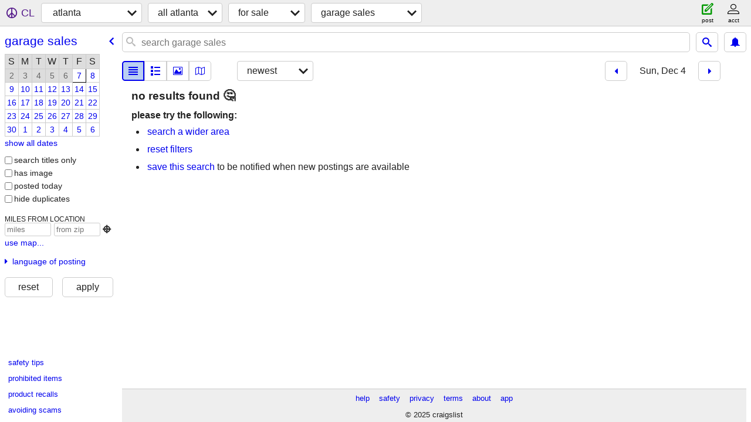

--- FILE ---
content_type: text/html; charset=utf-8
request_url: https://atlanta.craigslist.org/search/gms?sort=date&userid=275854876&sale_date=2022-12-04
body_size: 3685
content:
<!DOCTYPE html>
<html>
<head>
    
	<meta charset="UTF-8">
	<meta http-equiv="X-UA-Compatible" content="IE=Edge">
	<meta name="viewport" content="width=device-width,initial-scale=1">
	<meta property="og:site_name" content="craigslist">
	<meta name="twitter:card" content="preview">
	<meta property="og:title" content="atlanta garage &amp; moving sales - craigslist">
	<meta name="description" content="atlanta garage &amp; moving sales - craigslist">
	<meta property="og:description" content="atlanta garage &amp; moving sales - craigslist">
	<meta property="og:url" content="https://atlanta.craigslist.org/search/gms">
	<meta name="robots" content="noindex">
	<title>atlanta garage &amp; moving sales - craigslist</title>
	<link rel="canonical" href="https://atlanta.craigslist.org/search/gms">
	<link rel="alternate" href="https://atlanta.craigslist.org/search/gms" hreflang="x-default">



    <link rel="icon" href="/favicon.ico" id="favicon" />

<script type="application/ld+json" id="ld_searchpage_data" >
    {"@type":"SearchResultsPage","@context":"https://schema.org","breadcrumb":{"@type":"BreadcrumbList","itemListElement":[{"name":"atlanta.craigslist.org","position":1,"item":"https://atlanta.craigslist.org","@type":"ListItem"},{"position":2,"name":"for sale","item":"https://atlanta.craigslist.org/search/sss","@type":"ListItem"},{"name":"garage sales","position":3,"@type":"ListItem","item":"https://atlanta.craigslist.org/search/gms"}],"@context":"https://schema.org"},"description":"Garage and Moving Sales in Atlanta, GA"}
</script>


<script type="application/ld+json" id="ld_searchpage_results" >
    {"@type":"ItemList","itemListElement":[],"@context":"https://schema.org"}
</script>

    <style>
        body {
            font-family: sans-serif;
        }

        #no-js {
            position: fixed;
            z-index: 100000;
            top: 0;
            bottom: 0;
            left: 0;
            right: 0;
            overflow:auto;
            margin: 0;
            background: transparent;
        }

        #no-js h1 {
            margin: 0;
            padding: .5em;
            color: #00E;
            background-color: #cccccc;
        }

        #no-js  p {
            margin: 1em;
        }

        .no-js header,
        .no-js form,
        .no-js .tsb,
        .unsupported-browser header,
        .unsupported-browser form,
        .unsupported-browser .tsb {
            display: none;
        }

        #curtain {
            display: none;
            position: fixed;
            z-index: 9000;
            top: 0;
            bottom: 0;
            left: 0;
            right: 0;
            margin: 0;
            padding: 0;
            border: 0;
            background: transparent;
        }

        .show-curtain #curtain {
            display: block;
        }

        #curtain .cover,
        #curtain .content {
            position: absolute;
            display: block;
            top: 0;
            bottom: 0;
            left: 0;
            right: 0;
            margin: 0;
            padding: 0;
            border: 0;
        }

        #curtain .cover {
            z-index: 1;
            background-color: white;
        }

        .show-curtain #curtain .cover {
            opacity: 0.7;
        }

        .show-curtain.clear #curtain .cover {
            opacity: 0;
        }

        .show-curtain.opaque #curtain .cover {
            opacity: 1;
        }

        #curtain .content {
            z-index: 2;
            background: transparent;
            color: #00E;

            display: flex;
            flex-direction: column;
            justify-content: center;
            align-items: center;
        }

        .unrecoverable #curtain .content,
        .unsupported-browser #curtain .content {
            display: block;
            align-items: start;
        }

        #curtain h1 {
            margin: 0;
            padding: .5em;
            background-color: #cccccc;
        }

        #curtain  p {
            margin: 1em;
            color: black;
        }

        .pacify #curtain .icom-:after {
            content: "\eb23";
        }

        #curtain .text {
            display: none;
        }

        .loading #curtain .text.loading,
        .reading #curtain .text.reading,
        .writing #curtain .text.writing,
        .saving #curtain .text.saving,
        .searching #curtain .text.searching,
        .unrecoverable #curtain .text.unrecoverable,
        .message #curtain .text.message {
            display: block;
        }

        .unrecoverable #curtain .text.unrecoverable {
        }

        @keyframes rotate {
            from {
                transform: rotate(0deg);
            }
            to {
                transform: rotate(359deg);
            }
        }

        .pacify #curtain .icom- {
            font-size: 3em;
            animation: rotate 2s infinite linear;
        }
    </style>

    <style>
        body {
            margin: 0;
            border: 0;
            padding: 0;
        }

        ol.cl-static-search-results, .cl-static-header {
            display:none;
        }

        .no-js ol.cl-static-search-results, .no-js .cl-static-header {
            display:block;
        }
    </style>


</head>

<body  class="no-js"  >



    <div class="cl-content">
        <main>
        </main>
    </div>

    <div id="curtain">
        <div class="cover"></div>
        <div class="content">
            <div class="icom-"></div>
            <div class="text loading">loading</div>
            <div class="text reading">reading</div>
            <div class="text writing">writing</div>
            <div class="text saving">saving</div>
            <div class="text searching">searching</div>
            <div id="curtainText" class="text message"></div>
            <div class="text unrecoverable">
                 <p><a id="cl-unrecoverable-hard-refresh" href="#" onclick="location.reload(true);">refresh the page.</a></p>
             </div>
         </div>
    </div>



    <script>
        (function() {
            try {
                window.onpageshow = function(event) {
                    if (event.persisted && cl.upTime()>1000 && /iPhone/.test(navigator.userAgent)) {
                        window.location.reload();
                    }
                };

                window.addEventListener('DOMContentLoaded', function() {
                    document.body.classList.remove('no-js');
                });
                document.body.classList.remove('no-js');
            } catch(e) {
                console.log(e);
            }
        })();
    </script>

    
     
     <script src="https://www.craigslist.org/static/www/fe1141f8afb66937ffbab164eb475119c480fc7b.js" crossorigin="anonymous"></script>
     <script>
         window.cl.init(
             'https://www.craigslist.org/static/www/',
             '',
             'www',
             'search',
             {
'areaAbbrev': "atl",
'areaCoords': ["33.748901","-84.388100"],
'areaId': "14",
'areaName': "atlanta",
'defaultLocale': "en_US",
'initialCategoryAbbr': "gms",
'location': {"url":"atlanta.craigslist.org","areaId":14,"radius":1,"postal":"31196","region":"GA","lat":33.749,"country":"US","lon":-84.388,"city":"Atlanta"},
'nearbyAreas': [{"name":"athens, GA","host":"athensga"},{"host":"nwga","name":"northwest GA"},{"host":"macon","name":"macon"},{"name":"gadsden","host":"gadsden"},{"name":"columbus, GA","host":"columbusga"},{"host":"auburn","name":"auburn"},{"host":"chattanooga","name":"chattanooga"},{"host":"greenville","name":"greenville"},{"host":"bham","name":"birmingham, AL"},{"name":"augusta","host":"augusta"},{"name":"huntsville","host":"huntsville"},{"name":"montgomery","host":"montgomery"},{"host":"albanyga","name":"albany, GA"},{"host":"knoxville","name":"knoxville"},{"host":"asheville","name":"asheville"},{"name":"statesboro","host":"statesboro"},{"host":"cookeville","name":"cookeville"},{"name":"dothan, AL","host":"dothan"},{"name":"tuscaloosa","host":"tuscaloosa"},{"host":"columbia","name":"columbia"},{"name":"the shoals","host":"shoals"},{"name":"valdosta","host":"valdosta"},{"host":"tricities","name":"tri-cities, TN"},{"host":"nashville","name":"nashville"},{"host":"hickory","name":"hickory"},{"host":"savannah","name":"savannah"},{"host":"charlotte","name":"charlotte"},{"name":"tallahassee","host":"tallahassee"},{"name":"boone","host":"boone"}],
'seoLinks': 0,
'subareas': [{"id":1,"name":"atlanta","abbr":"atl"},{"abbr":"nat","name":"otp north","id":2},{"name":"otp east","abbr":"eat","id":3},{"id":4,"name":"otp south","abbr":"sat"},{"id":5,"name":"otp west","abbr":"wat"}],
'whereAmI': {"searchLocation":0,"area":{"name":"atlanta","abbr":"atl","country":"US","id":14,"subareas":[{"id":1,"lat":"33.825966","lon":"-84.365137","description":"city of atlanta","name":"atlanta","abbr":"atl"},{"description":"otp east","lon":"-84.175494","id":3,"lat":"33.789019","name":"otp east","abbr":"eat"},{"id":2,"lat":"34.004275","lon":"-84.310996","description":"otp north","name":"otp north","abbr":"nat"},{"name":"otp south","abbr":"sat","lon":"-84.412814","description":"otp south","id":4,"lat":"33.521757"},{"name":"otp west","abbr":"wat","description":"otp west","lon":"-84.439199","id":5,"lat":"33.874677"}],"lat":"33.748901","region":"GA","hostname":"atlanta","lon":"-84.388100","description":"atlanta, GA"},"nearbyAreas":[{"country":"US","id":637,"region":"GA","subareas":[],"lat":"31.575026","description":"albany, GA","hostname":"albanyga","lon":"-84.159393","name":"albany, GA","abbr":"aby"},{"lat":"35.600800","subareas":[],"region":"NC","id":171,"country":"US","hostname":"asheville","description":"asheville, NC","lon":"-82.554199","abbr":"ash","name":"asheville"},{"hostname":"athensga","lon":"-83.378098","description":"athens, GA","region":"GA","subareas":[],"lat":"33.960800","id":258,"country":"US","abbr":"ahn","name":"athens, GA"},{"hostname":"auburn","description":"auburn, AL","lon":"-85.480797","country":"US","id":372,"region":"AL","subareas":[],"lat":"32.609699","name":"auburn","abbr":"aub"},{"lon":"-81.974998","hostname":"augusta","description":"augusta, GA","lat":"33.470798","subareas":[],"region":"GA","country":"US","id":256,"name":"augusta","abbr":"aug"},{"region":"AL","subareas":[],"lat":"33.520599","id":127,"country":"US","description":"birmingham, AL","hostname":"bham","lon":"-86.802498","abbr":"bhm","name":"birmingham, AL"},{"hostname":"chattanooga","description":"chattanooga, TN","lon":"-85.309700","subareas":[],"lat":"35.045601","region":"TN","country":"US","id":220,"name":"chattanooga","abbr":"cht"},{"hostname":"columbusga","lon":"-84.987801","description":"columbus, GA","country":"US","id":343,"region":"GA","subareas":[],"lat":"32.460800","name":"columbus, GA","abbr":"csg"},{"name":"cookeville","abbr":"coo","lon":"-85.501602","hostname":"cookeville","description":"cookeville, TN","region":"TN","subareas":[],"lat":"36.162800","country":"US","id":670},{"abbr":"anb","name":"gadsden","hostname":"gadsden","lon":"-86.006699","description":"gadsden-anniston","id":559,"country":"US","lat":"34.014198","subareas":[],"region":"AL"},{"lat":"34.852501","subareas":[],"region":"SC","country":"US","id":253,"lon":"-82.394203","hostname":"greenville","description":"greenville / upstate","name":"greenville","abbr":"gsp"},{"abbr":"hsv","name":"huntsville","description":"huntsville / decatur","hostname":"huntsville","lon":"-86.586098","id":231,"country":"US","lat":"34.730301","subareas":[],"region":"AL"},{"hostname":"knoxville","lon":"-83.920799","description":"knoxville, TN","subareas":[],"lat":"35.960602","region":"TN","id":202,"country":"US","abbr":"knx","name":"knoxville"},{"region":"GA","subareas":[],"lat":"32.840599","id":257,"country":"US","hostname":"macon","lon":"-83.632500","description":"macon / warner robins","abbr":"mcn","name":"macon"},{"name":"montgomery","abbr":"mgm","subareas":[],"lat":"32.366699","region":"AL","country":"US","id":207,"hostname":"montgomery","lon":"-86.300003","description":"montgomery, AL"},{"hostname":"nwga","lon":"-84.942001","description":"northwest GA","region":"GA","subareas":[],"lat":"34.500000","id":636,"country":"US","abbr":"nwg","name":"northwest GA"},{"lon":"-81.783203","hostname":"statesboro","description":"statesboro, GA","id":635,"country":"US","subareas":[],"lat":"32.448799","region":"GA","abbr":"tbr","name":"statesboro"}],"subareaId":0}
},
             0
         );
     </script>
     

    
    <iframe id="cl-local-storage" src="https://www.craigslist.org/static/www/localStorage-092e9f9e2f09450529e744902aa7cdb3a5cc868d.html" style="display:none;"></iframe>
    


    <script>
        window.cl.specialCurtainMessages = {
            unsupportedBrowser: [
                "We've detected you are using a browser that is missing critical features.",
                "Please visit craigslist from a modern browser."
            ],
            unrecoverableError: [
                "There was an error loading the page."
            ]
        };
    </script>
    <div class="cl-static-header">
        <a href="/">craigslist</a>
            <h1>Garage and Moving Sales in Atlanta, GA</h1>
    </div>

    <ol class="cl-static-search-results">
        <li class="cl-static-hub-links">
            <div>see also</div>
        </li>
    </ol>
</body>
</html>
